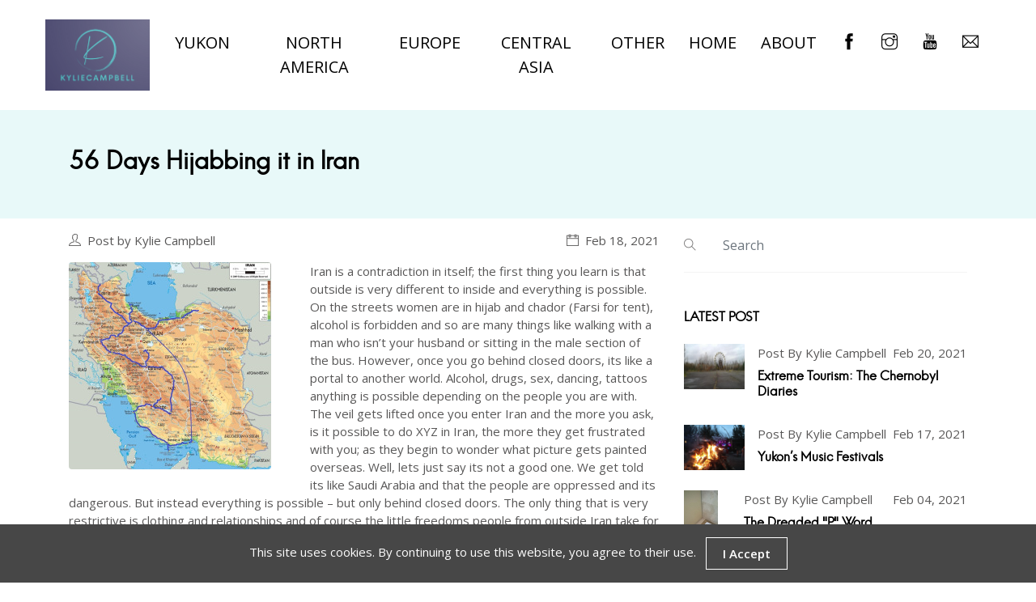

--- FILE ---
content_type: text/html; charset=utf-8
request_url: https://kyliecampbell.com/56-days-hijabbing-it-in-iran/
body_size: 20066
content:
<!DOCTYPE html>
<html lang="en-ca"><head>
  <meta charset="utf-8">
  <title>Kylie Campbell: 56 Days Hijabbing it in Iran</title>
  <meta property="og:image" content="https://kyliecampbell.com/images/iran2.jpg"/>
  <meta property="og:title" content="56 Days Hijabbing it in Iran"/>
  <!-- mobile responsive meta -->
  <meta name="viewport" content="width=device-width, initial-scale=1, maximum-scale=1">
  <meta name="description" content="Kylie Campbell&#39;s travels, adventures and experiences.">
  <meta name="author" content="Kylie Campbell">
  <meta name="generator" content="Hugo 0.62.2" />

  <!-- plugins -->
  
  <link rel="stylesheet" href="/plugins/bootstrap/bootstrap.min.css ">
  
  <link rel="stylesheet" href="/plugins/slick/slick.css ">
  
  <link rel="stylesheet" href="/plugins/themify-icons/themify-icons.css ">
  

  <!-- Main Stylesheet -->
  
  <link rel="stylesheet" href="/css/style.min.css" media="screen">

  <!--Favicon-->
  <link rel="shortcut icon" href="/images/favicon.png " type="image/x-icon">
  <link rel="icon" href="/images/favicon.png " type="image/x-icon">

  
  <script async src="https://www.googletagmanager.com/gtag/js?id=G-4PZNBW9DFN"></script>
  <script>
    window.dataLayer = window.dataLayer || [];
    function gtag(){dataLayer.push(arguments);}
    gtag('js', new Date());

    gtag('config', 'G-4PZNBW9DFN');
  </script>
  
</head>
<body>
<!-- preloader start -->
<div class="preloader">
  <div class="loader">
    <span class="dot"></span>
    <div class="dots">
      <span></span>
      <span></span>
      <span></span>
    </div>
  </div>
</div>
<!-- preloader end -->
<header class="navigation">
  <nav class="navbar navbar-expand-lg navbar-light">
    <a class="navbar-brand" href="/"><img class="img-fluid" src="/images/logo.png" alt="Traveller"></a>
    <button class="navbar-toggler border-0" type="button" data-toggle="collapse" data-target="#navogation"
      aria-controls="navogation" aria-expanded="false" aria-label="Toggle navigation">
      <span class="navbar-toggler-icon"></span>
    </button>

    <div class="collapse navbar-collapse text-center" id="navogation">
      <ul class="navbar-nav ml-auto" style="font-size:20px">
        
        
        <li class="nav-item">
          <a class="nav-link text-uppercase text-dark" href="/tags/yukon/">Yukon</a>
        </li>
        
        
        
        <li class="nav-item">
          <a class="nav-link text-uppercase text-dark" href="/tags/north-america">North America</a>
        </li>
        
        
        
        <li class="nav-item">
          <a class="nav-link text-uppercase text-dark" href="/tags/europe">Europe</a>
        </li>
        
        
        
        <li class="nav-item">
          <a class="nav-link text-uppercase text-dark" href="/tags/central-asia">Central Asia</a>
        </li>
        
        
        
        <li class="nav-item">
          <a class="nav-link text-uppercase text-dark" href="/tags/other/">Other</a>
        </li>
        
        
        
        <li class="nav-item">
          <a class="nav-link text-uppercase text-dark" href="/">Home</a>
        </li>
        
        
        
        <li class="nav-item">
          <a class="nav-link text-uppercase text-dark" href="/about">About</a>
        </li>
        
        
        
        <li class="nav-item"><a target="blank" href="https://www.facebook.com/kyliestravel/" class="nav-link text-uppercase text-dark"><i style="font-size: 20px;" class="ti-facebook"></i></a></li>
        
        <li class="nav-item"><a target="blank" href="https://www.instagram.com/kyliestravel/" class="nav-link text-uppercase text-dark"><i style="font-size: 20px;" class="ti-instagram"></i></a></li>
        
        <li class="nav-item"><a target="blank" href="https://www.youtube.com/channel/UC8T4Obu6IxJL92_b4GEzRzw" class="nav-link text-uppercase text-dark"><i style="font-size: 20px;" class="ti-youtube"></i></a></li>
        
        <li class="nav-item"><a target="blank" href="/cdn-cgi/l/email-protection#6e051702070b0d0f031e0c0b0202401a1c0f180b021d2e09030f0702400d0103" class="nav-link text-uppercase text-dark"><i style="font-size: 20px;" class="ti-email"></i></a></li>
        
        </ul>
      
    </div>
  </nav>
</header>



<section class="section bg-secondary">
  <div class="container">
    <div class="row">
      <div class="col-lg-12">
        <h4>56 Days Hijabbing it in Iran</h4>
      </div>
    </div>
  </div>
</section>



<section>
  <div class="container">
    <div class="row">
      <div class="col-lg-8">
        <ul class="list-inline d-flex justify-content-between py-3">
          <li class="list-inline-item"><i class="ti-user mr-2"></i>Post by Kylie Campbell</li>
          <li class="list-inline-item"><i class="ti-calendar mr-2"></i>Feb 18, 2021</li>
        </ul>
        <article class="content">
          <img src="/images/iran2.jpg" alt="post-thumb" class="img-fluid rounded float-left mr-5 mb-4">
          <p>Iran is a contradiction in itself; the first thing you learn is that outside is very different to inside and everything is possible. On the streets women are in hijab and chador (Farsi for tent), alcohol is forbidden and so are many things like walking with a man who isn’t your husband or sitting in the male section of the bus. However, once you go behind closed doors, its like a portal to another world. Alcohol, drugs, sex, dancing, tattoos anything is possible depending on the people you are with. The veil gets lifted once you enter Iran and the more you ask, is it possible to do XYZ in Iran, the more they get frustrated with you; as they begin to wonder what picture gets painted overseas. Well, lets just say its not a good one. We get told its like Saudi Arabia and that the people are oppressed and its dangerous. But instead everything is possible – but only behind closed doors. The only thing that is very restrictive is clothing and relationships and of course the little freedoms people from outside Iran take for granted, from expression of art and religion to being able to purchase whatever you want whenever you want.</p>
<p><img src="/images/iran2.jpg" alt=""></p>
<p><strong>Food &amp; Eating</strong></p>
<p><img src="/images/20160414_173045.jpg" alt=""><em>View from Tochal Mountain, Tehran</em></p>
<p>There are lots of different foods in Iran depending on where you go. Generally Iran is a mid priced country and food isn’t as cheap as say Georgia or Turkey, its neighbours. Eating in a restaurant you can expect to pay about 300,000 IRR ($9) for a meal and the fast food shops, for example a sandwich are cheap between 25,000 to 120,000 IRR ($0.80 to $4 depending which city you are ) but these can vary widely on the quality of the food. The cheapest and nicest things to eat are soups and fresh samosas and getting bread with cream cheese.</p>
<p>However, the best way to experience Persian food is at home. It basically consists of a ridiculous amount of rice with some meat or vegetables. Often you can have some very different (and I guess to Westerners – strange) foods. For example Farhoode is like a clear, sometimes frozen sweet soup with white almost noodles in it. It is very strange and overtly sweet and extremely popular in Iran to eat. Or Aluche which are tiny green looking apple-like fruit, which when you eat are extremely sour.</p>
<p>The absolute best food is of course Kebab. But not kebab at a restaurant, kebab in the park or someone’s garden or camping in the mountains. Made over a fire and full of flavour. Iranians love to be outside and you will see them put down a carpet anywhere to eat a picnic; from lakes to parks to the side of the road. Expect in Iran also to be fed, constantly. Even if you just ate a large meal an hour earlier, they will offer you more food. Iranians kill with kindness and food!</p>
<p>The meal times are a bit of a strange thing to accustom to. You eat breakfast, and depending on the people, can range between 8-11am and then lunch can be between 2 and 5pm and then dinner can be 9 to midnight. Eating so late can be quite a challenge and the distance between lunch and dinner can be quite long (especially once the heat kicks in). Often after lunch is nap time for Iranians, life is a little slower paced.</p>
<p>Tea is the most popular drink in Iran and expect to be offered it at least a million times a day. Coffee isn’t drunk very much in Iran, so if you like coffee bring some with you. Generally drinks are soft drinks or non-alcoholic beers (which taste nothing like beer). You can also expect sometimes to have Kefir or yoghurt drinks, if you like this sort of thing.</p>
<p><img src="/images/20160415_125938.jpg" alt=""><em>Skiing in Dizin, near Tehran</em></p>
<p>Eating also comes with special stipulations, not just related to being fed constantly, but the process of eating in Iran. Generally if you eat with young people there won’t be any special etiquette to follow other than just eating. However, if you are invited into a family’s home as a guest there will be some new customs to get used to.</p>
<p>Firstly, the initial presentation of tea and fruit. You will be given everything first, as you are the guest in the house. The fruit, which usually consists of bananas, apples, peaches, strawberries, and cucumber (yeah, not sure why but cucumber is a versatile food in Iran). You will be given a plate and knife and even if you say no, you will still be given fruit to eat.</p>
<p>Now this will be a snack or after a meal that this happens, if you arrive for just a short period between meals this will occur.</p>
<p>Next comes lunch/dinner. This is sitting on the carpet, where they put a sheet of plastic on the floor and layout plates and fork and spoon (yes, you eat with a fork and spoon, the spoon becomes your knife). Again, everyone will wait for you to take food and start eating…which you will never eat enough to satisfy. If you eat only a little its almost like an insult and they will ask if the food was bad.</p>
<p>You generally get used to eating on a floor and eating with a fork and spoon. The food is good, I’m not sure how vegetarians survive in Iran, as meat is always in everything.</p>
<p><strong>Religion &amp; Government</strong></p>
<p><img src="/images/20160416_062736-1.jpg" alt=""><em>Sunrise over Tehran</em></p>
<p>Iran is an Islamic nation. However, it wasn’t always so. Prior to the Arabs bringing Islam to Iran, Iranians had Zoroastrianism; the ancient Persian religion. This is nothing like Islam. From the people I met in Iran, many aren’t actually Muslim, they are just told they have to be. When asked if they pray, most have never been to a mosque. They identify as Atheist or Agnostic; but legally they must say they are Muslim, particularly when applying for a job interview. And depending which sect of Islam they are can also inhibit them. As one woman said “We must be Muslim, but in our hearts we are not”.</p>
<p>In the mosques there are very few people who are praying that I saw, when asking many people, many don’t or have never prayed. They don’t believe in Islam, they don’t like the hijab. So why not change your country? If no one believes in any of these things, why do them?</p>
<p>I asked many women in Iran about their freedoms and I asked, if the government said hijabs were no longer mandatory, many said they wouldn’t wear it. These are women in bigger cities like Tehran, Isfahan and Shiraz. But asking women in smaller places like Neyriz or Niasar, they still would have to wear them for their family and the perception of the village people. Only one woman I met would wear it, she said “I love the hijab”. It was the first time in the flesh I had ever seen someone pray for Islam, it was an interesting experience to witness.</p>
<p><img src="/images/20160416_150437.jpg" alt=""><em>Overnight train Tehran to Bandar Abbas</em></p>
<p>This is when you get onto the topic of Government because the lines between politics and religion in Iran are blurred. And often, I try to avoid this topic, as I really have little knowledge of the extensively long history of Iran and its important place in the world.</p>
<p>However, many people, after the revolution in 1979, now do not want to fight as they are scared. The government has in place the Revolutionary guard, and my understanding is that this is an army to keep enforcement of the Revolution that was brought into Iran – i.e. Islamic rules.</p>
<p>When you ask, “what’s to stop women, for example, taking off their hijabs?” If 20 million women did this all at once, what could they do? But the people, as we say in English, don’t want to rock the boat. People simply accept it because it is the way things are. As one guy said “the people in power tell us what we must be, but we are Iranians, not Muslims”. Perhaps, after the last revolution and the carnage it has caused for its people; people are scared another one could result in an even worse society (say Saudi Arabia). “Now we don’t need another revolution, we need small change. Small but good change for society. Iran 10 years ago, 5 years ago, even 1 year ago…it’s slowly getting better”, said one artist.</p>
<p><img src="/images/20160422_190820.jpg" alt=""><em>Enjoying the beach, Kish Island</em></p>
<p>I did have one conservative host while in Iran. He wasn’t a fundamentalist or an extremist or anything like that. He believed in god, prayed to him and lived his life according to the Islamic rules. He was educated, he had travelled to Europe. I asked him would he want to live there, he replied “it is an interesting place to visit, but for your family, to raise your children. Iran is better”. I was baffled, most people I had met would leave Iran with their families if they had the chance. Really? You think Iran has a good government with good rules. “Yes, its good. They follow Islam and make sure everything is good for the people”. So you think hijab is good. You think people being arrested for painting the wrong picture or saying the wrong thing is ok? “This is Islam. Iran is a very good country”. I questioned him for hours, curious to this complete opposite understanding and belief I had gotten from most Iranians on my travels.</p>
<p>One night I walked down a road in Niasar and met an older man who was studying in America when the revolution took place. I asked if he experienced any issues in America for being Iranian at the time, he said no problems at all. What was it like going back to your country after the revolution? He said “I came back to what was once my country, to a country I could no longer recognise. Even 30 years later, I still can’t recognise my own country”.</p>
<p><img src="/images/20160425_232147.jpg" alt=""><em>Vodka in a pouch, Shiraz</em></p>
<p>Staying in Tehran with a tattoo artist, who 3 years previously had been arrested for his job, was an interesting insight into the frustration, particularly the artistic communities have within Iran. For example, during the 2009 elections, the issues he and his friends faced. Having the police take him from his home for three days and permanently confiscating all his artwork and images. Having to flee from the police, when he and other young Tehranians decided to have a massive water fight with plastic guns in the middle of Tehran….yes, a water fight. Apparently, anything fun isn’t allowed in Iran.</p>
<p>But to meet people with so much talent for art, music, theatre, dance…all these people unable to fully express their passions and abilities with the world. It’s sad. To know that my new friend’s boss was arrested for directing a rap video. You forget where you are when you are inside a home where people talk about everything, drink, dance and so forth. You forget that its still a police state and slowly find that the small things us Westerners can do freely, aren’t possible in Iran.</p>
<p>Will there be a change? Maybe…many say no, but it would be interesting to see Iran as the people want and if they ever do change their Islamic enforcements. It’s an Iran I would love to see.</p>
<p><strong>Beauty &amp; Dress</strong></p>
<p><img src="/images/20160523_151350.jpg" alt=""><em>Ex US Embassy, Tehran</em></p>
<p>The first thing that is the most obvious difference in Iranian dress is the hijab and chador (Persian for tent and means the black long sheet women wear). At first when you arrive in a larger city, especially Tehran, you are shocked at how loosely this is enforced with the young women. The hijab is almost non-existent, their sleeves are rolled up, coloured hair, tight fitted dresses and jeans, with lots of make-up. In Tehran I often felt I was actually covering up more than the Iranians.</p>
<p>However, when you head to the smaller villages you will see very young girls with full chador, and even baby girls (months old) have a scarf put on their head. The differences in culture and expectation are quite severe between the cities and villages. In the smaller villages it is enforced and expected to cover a lot, especially with full chador as everybody knows everybody.</p>
<p>I asked when was the actual enforcement age for girls to start wearing the hijab and I was told it is 15 years old. However, when the girls are in school uniform, even at 6 years old, they wear a hijab.</p>
<p><img src="/images/20160427_113426.jpg" alt=""><em>Wearing Chador in Shah Cheragh, Shiraz</em></p>
<p>It’s quite interesting to ask the women and even the men about hijab. Many do not like it nor would they want to wear it if it was no longer mandatory. However, in the smaller villages many girls would still have to as their family would want them to. So if Iran did remove the hijab enforcement you would see the evidence immediately in cities like Tehran and Shiraz, but it would possibly take some generations for it to happen in smaller villages.</p>
<p>On the streets is one thing and inside is something completely different; but again it depends on how religious or how confined a family may be. Once inside the hijab comes off and girls have t-shirts (midrifs tops I’ve seen), even shorts inside the home. However, sometimes, women still wear it if there are men, even if family members, inside a home. I was couchsurfing in Kish Island and the guy had invited several people, including German and American men. His wife would wear hijab in the home if they were in the house. However, if it was just me at the house, she would take it off. They also (while the two foreign guys were staying) had 2 Iranian women stay who were sisters. One removed her hijab and</p>
<p><img src="/images/20160503_191922.jpg" alt=""><em>One of many Bazaars</em></p>
<p>dress and wore a t shirt, the other stayed and slept in her dress and hijab. So even within a family you can have different levels of comfort for dress. For the men, t-shirts are fine, shorts are generally not accepted outside the house, even when going to the beach or in hot weather. You will find men will spend much time on their appearances, with slick hair dos, where they will spend time blowdrying their hair and often, the more body consiscous types will have shaved chests, arms and so forth. Metrosexuals are everywhere!</p>
<p>The definition of beauty in Iran is also quite interesting, the more “Western” and wealthy of Iran desire altered facial features. Its not uncommon in cities to see many – both women and men – with plasters on their noses; with nose jobs the most popular beauty treatment. Even many wear a plaster, without having had a nose job, just to give the illusion they had. In Kermanshah I was at a party and the women were young, mid-twenties and had so much work done to their beautiful faces they looked like the cat lady and Michael Jackson. I asked them why!? Was it your boyfriends, your husbands, your family, society? What would make you do this to your face? “It looks good”. These were the Iranian wealthy and their husbands constantly asked if I thought their wives were beautiful….ummm.</p>
<p>A few times I got made fun of because of my dress. “Mister, mister”. Actually being asked if I was a man or woman, as they were legitimately unsure as to my sex (I must be the most unhairy man in history). The women wear very feminine clothing and lots of make up. One woman asked me, “why don’t you wear make up”. I said “the time it takes to fuff about with shit like that is a waste of time”. She didn’t understand me at all and said “but it would make you look pretty”….hmmm, natural beauty doesn’t seem to be a popular concept with women or men in Iran. But maybe its because a woman’s face is the only thing to display in public, so its become the place to spend the most time and money.</p>
<p><img src="/images/20160509_165415.jpg" alt=""><em>Rock Climbing, Kermanshah</em></p>
<p>If you are lucky enough to see wedding photos of young Iranians, you will see, even the most religious women who normally wear chador and no make up, with princess dresses and so much make up they look like they will smile and their face will crack. It’s really a shame, Iranian women are natural beauties. But just remember being a tourist, you generally get away with a lot more than Iranians would and the “moral” police will alert you if you are dressed inappropriately.</p>
<p><strong>Culture</strong></p>
<p>Iranian culture is quite different to the Western culture but shares a lot of similarities with its neighbours, like Turkey and Georgia. The family unit in Iran is extremely strong. Majority of young people live at home with their family and most families live all near each other or in the same house. When I was in Neyriz there was an alley of houses and it was all occupied by the same family.</p>
<p><img src="/images/20160424_115614.jpg" alt=""><em>Hitchhiking, Bandar Charak</em></p>
<p>In the smaller villages (and possibly in the larger cities), it is ok in Iran to marry your first cousin. I found this quite surprising but apparently it can be quite common. It can also be common in smaller villages for the girls to be married very young. When I was in the hospital in Bandar Abbas, there was a young pregnant girl who was also getting an IV drip. We asked her and she was 19 pregnant with her second baby. She had been married at 14 and her husband was 4 years older than her. We asked if she had chosen to get married that young and she said “no, it was my family”. So here sits a girl who never really got much chance to be a child who was about to issue another.</p>
<p>In Tehran, Shiraz and Isfahan you are more likely to find young people who live alone or with friends. Here you find a very different culture than those living in smaller cities and with their families. The people with the most liberal parents have the most opportunity to be themselves, whether they live with their family or away. You can hear it and see it when they interact with their family members.</p>
<p><img src="/images/20160427_113627.jpg" alt=""><em>Shar Cheragh, Mosque, Shiraz</em></p>
<p>In Iran you can often find people are very curious about foreigners especially why anyone would want to travel their country. When you walk the street, you will be stopped and asked where you are from and that they welcome you to their country. Having travelled many places, you tend to just say no, no, and walk away, as it can be a harassment. But in Iran, they genuinely want to just talk with you and welcome you. Many want to use the two or three phrases they know in English. Many will want to take a selfie with you or show you around or welcome you to a drink or food. Often in places like Shiraz and Isfahan you can’t walk one hundred metres without being stopped a hundred times. But in smaller, less touristic cities, people just stare. Literally stop and stare at you. Terrified to talk to you. You may get a quick “hello” and they run away from you. Yes, run. It’s all with good intentions, but you do miss being able to walk down a street like any other normal person.</p>
<p><strong>Transport</strong></p>
<p>Iran has a lot of bus connections and is the cheapest method to get around. You get more for your money the further you go and the non-VIP buses are the cheapest and minibuses are the absolute cheapest; but not always available. For example a bus from Shiraz to Yazd was going for 350,000 IRR ($10) but from Neyriz to Yazd is only 150,000 IRR ($4), a bus from Busheher to Shiraz was 260,000 IRR ($8), bus from Yazd to Isfahan 130,000 ($3). Minibus from Kermanshah to Hamadan 60,000 IRR ( $1.80), bus Hamadan to Qazvin 200,000 IRR ($6), bus from Rasht to Tehran 150,000 ($4), Tehran to Gorgan 185,000 IRR ($5), the longest bus I took was Gorgan to Tabriz for 17 hours and cost 614,000 IRR ($18), you could get for a little cheaper say 100,000 IRR if you took a non-VIP bus.</p>
<p><img src="/images/20160428_160818.jpg" alt=""><em>Prayer Time, Neyriz</em></p>
<p>The trains are quite comfortable and cheap, but only cover certain parts of Iran and so may not be the best option depending on your route. The overnight train from Tehran to Bandar Abbas was 18 hours and cost 600,000 IRR ($18). It is also possible to get a cheap flight last minute. For example you can get a flight for maybe 300,000 IRR ($9) from Tehran to Kish or Shiraz to Tehran for 1,000,000 IRR.</p>
<p>There are also shared taxis which can sometimes be cheaper than the bus, it depends on the distance you head. For example a taxi from Bandar Abbas to Bandar Charak is 350,000 IRR ($10) but from Port Pol to Bandar Charak is the same price per seat and half the distance. The issue with shared taxis is that the journey costs a certain amount and if you are only one, you pay for all the seats. So for example the total cost was 1.4 million IRR ($40). Once you are in a city there sometimes can be buses, depending on its size, however, most Iranians expect you to take a taxi. Relative to other countries, taxis are cheap, but obviously the public buses are cheaper. In most cities you can expect to pay between 30,000 to 100,000 IRR from the bus station to the centre versus the public bus which is maybe 3,000 to 5,000 IRR. The most difficult part, especially if arriving into the train or bus stations, is that the taxi drivers can be quite aggressive and annoying. You have to be pretty clear that you don’t want a taxi, if you walk fast and just shake your head and head inside to terminal information for where the bus station is located. Once I get off a bus, I get my bag and just walk off. Shared taxis are good, but difficult to navigate which roundabout to which roundabout or which street to street they go. Going with an Iranian is best way to use them. The only city with a metro is Tehran.</p>
<p>Hitchhiking is possible in Iran, but it is not really understood in Iran. It’s a foreign concept to them. There are several ways you can try to get picked up. For example walking down the road that you want to catch the car or you can hold a sign. The issue with a sign is that often taxis or cars that will charge you will stop. So you must be clear that you don’t want a taxi or that there is no tariff. It can be difficult to convey this message to people as they don”t understand. However, when you say “no toman”, they say either no or yes. So then you can be clear; if you don’t make it clear you can end up in an awkward situation where you get out saying thank you, and they hold their hand out for money. Typically people charge about 100,000 IRR ($3) per 100km. Generally I had ok experiences, but it can be quite difficult. At one point I got in a car, immediately the guy grabbed my leg and said “hotel?”. I slapped his hand away and told him to stop the car. I genuinely think being two girls or a guy you will have fewer problems.</p>
<p><img src="/images/20160503_182448.jpg" alt=""><em>The beautiful bridges of Isfahan</em></p>
<p>Often you can be walking for some time, and it can be very hot. You can also try holding out your thumb (which is actually ‘fuck you’ in Iran; but nowadays they know that to Westerners it is not – thanks to the blocked/banned facebook ‘like’ button), but again, hitchhiking is a foreign concept. However, if you do hitchhike or take the bus expect the people to invite you to their homes. This comes under hospitality.</p>
<p><strong>Hospitality</strong></p>
<p>Iranians are famous with their hospitality. They have a concept called Tarouf, which means that people in Iran will offer you something, and you should decline at least 3 times to make sure they are serious. If after three times they don’t offer you whatever it is then you know they didn’t really intend to. I haven’t really experienced this in Iran, when I say no they don’t seem to understand – no matter how many times I say it. It’s actually impossible to decline anything in Iran.</p>
<p>As an example, when I arrived in Shiraz bus station I went and found the bus after being stalked by all the taxi drivers and the bus arrived I got on at the front (the front section is for men only), but I asked if ok as I didn’t know where I was going and it is much more comfortable being near the bus driver. The driver spoke quite good English and I asked how much the bus was, he said 5,000 IRR. I get my money and he says “no, you are our guest”. He then asked a man to go and buy me a drink and brought it to me on the bus.</p>
<p>When I was hitchhiking from Estahban to Neyriz I was picked up by a man, and next thing I am meeting about 30 family members, being shown off in the village as some sort of exotic creature. You feel like a celebrity, as for many in the smaller villages you are the first foreigner people have ever seen. I went with my host (who was an English teacher) to their English institute and I felt like a rock star. I had about 100 photos taken with me and the teachers and students and signed s many pieces of paper. They gave me food, a place to stay and then the next day they paid for my bus ticket as they didn’t want me to hitchhike.</p>
<p><img src="/images/20160501_144719.jpg" alt=""><em>Desert Sand Dune Riding, Yazd</em></p>
<p>When I stood at a public bus station to head from my couchsurfing hosts house to the centre a guy stopped and offered to take me into town. He had the cutest pomeranian dog sitting on his lap. His family was amazing, they took me to the desert with their cousin’s 4WD to ride the sand dunes and hosted me for one night.</p>
<p>I had decided from Isfahan to go take a day trip to Kashan to go see the Rosewater festival (the pink flowers that make “Gom”, rosewater). So I took a bus and when I arrived asked at the bus station, where do I see these flowers. They said Niasar. They organised for me to get on a bus heading for Tehran to take me to the taxi stop. I said no taxi. I wanted to try and hitchhike, unfortunately, a policeman and a military guy and others had surrounded me. See when you try to hitchhike in Iran as a single female, they pretty much try to stop you. They fear for your life. So I get in a shared taxi and the girl I sit next to says, to see the flowers you must wake up early and only in morning. Shit. She invites me to stay at her home, take me around and in the morning take me to the flowers.</p>
<p>If someone in Iran says “you are my guest”, expect them to take complete care of you. It is one of the safest countries in the world for tourists.</p>
<p><strong>Tourist Sites</strong></p>
<p><img src="/images/20160412_184232.jpg" alt=""><em>Segregation on all public transport</em></p>
<p>Generally you can experience quite a lot for free in Iran. One of the nicest things is their parks and these are all free in Iran and quite a good place to camp. However, once you get to any tourist sites like a major mosque or ancient ruins the price for entry is a pretty much standard 200,000 IRR ($6). For Iranians it is usually only 30,000 IRR (less than a dollar).</p>
<p>Here is a list of the most worthwhile to pay to see; Persepolis (200,000 IRR near Shiraz), Nasir-al-Molk Mosque (150,000 IRR shiraz), Star Valley (20,000 IRR Qeshm Island), Women’s/men’s beach (100,000 Kish Island), Tochal mountain (70,000 IRR to first lift station, XXX IRR to top – you can walk up for free. Tehran), Yazd Desert (1,200,000 IRR for a car for a few hours, can be split with up to 4 people, Yazd)</p>
<p>The top sites to see for free are; Shahcheragh Shrine/mosque (Shiraz), Greek shipwrecked ship (Kish Island), Mangrove forest (Qeshm Island – you can take a shared boat around also for 100,000 IRR ($3)), Mount Baba (Shiraz), Paraw Mountain (Kermanshah), Bisotun Wall (Kermanshah), Mount Alvand (Hamadan – can also take telecabin), Mount Tochal (Tehran – can also take telecabin), Former US Embassy (Tehran), Golestan National Park (near Gorgan)</p>
<p><strong>Accommodation</strong></p>
<p><img src="/images/20160518_143658.jpg" alt=""><em>Mount Alvan, Hamadan</em></p>
<p>Hostels are pretty standard in Iran, they go for about $10 to $15 for a dorm bed, which if you are on a budget can be quite high. Couchsurfing is not really known throughout Iran but in a lot of cities you can find people on it; for example there are 30,000 hosts in Tehran. In the larger cities or touristy ones like Tehran and Yazd it can be difficult to find hosts or reliable ones. The best way to use couchsurfing is have several people say yes and get several contacts, so once you arrive you have options if people pull out or also for people to help you when you are in the city. Couchsurfing is also illegal in Iran, as when you arrive to a city you should be registered with the police. I was told you can only stay in a person’s home for maximum 2 days. A host I had in Yazd advised me that there was an undercover agent who had a few couchsurfing hosts caught! So sometimes when you are hosted by people who live in an apartment block or in a conservative neighbourhood, you must be quiet and hidden, just in case. Sometimes, sitting in the car hiding or being dropped a street away happens, so neighbours don’t see you with hosts (this is usually when you stay with a single man).</p>
<p>When you are courchsurfing or have been invited to stay in people’s homes, accommodation is generally a carpet. Its where you eat, drink, talk, sleep. Getting used to sleeping on the floor can be an adjustment, however, if you only stay in hostels then you won’t experience this. And then you won’t experience the real Iran. At one point I stayed with 5 guys in the one room in Shiraz. Often in a typical house you have just endless carpets on the floor, sometimes people may have actual couches, but often it will just be a room with carpets. That will be the living room, dining room and bedroom all rolled into one. However, you can sometimes get hosted by quite wealthy families. The more rich families have Western style houses, with beds, European toilets and showers. You can also use the facebook group “See you in Iran” for posting to help find place to stay and also people to meet up with.</p>
<p>Another option, and quite popular in Iran, is camping. You will find pop up tents everywhere in the parks or where there is any grass at all like a roundabout or middle of the road. I think you are not supposed to camp on the grass, hence they all have pop up tents, however, my tent needs to be pegged to the ground, so only once, did I have to explain to a grounds person that we needed to stay on the grass in a park. Being a tourist, however, seems to have a certain flexibility in Iran. People will allow you to do much more than what would be normally acceptable for Iranians, because you are a tourist.</p>
<p><strong>Sex and Relationships</strong></p>
<p><img src="/images/20160511_065604.jpg" alt=""><em>Sunset over Kermanshah</em></p>
<p>Possibly the most curious part for me to want to find out in Iran and also the most difficult to gather for information, as it is not a topic many talk about. In public relationships are very strict. Technically if a man and woman walk together they can be asked their relationship and if they aren’t married they can get into trouble. However, married couples on the streets can sometimes be seen holding hands. But the extent is only to this (unless you are far from public and police), you won’t see anybody kissing in public for example.</p>
<p>So you wonder how are people supposed to date in Iran? It all happens behind closed doors. I mean the buses are segregated, almost everything is split so men and women are only together if they are related or married in public. But people meet at parties and then from there must ask friends to use their houses or go to cafes to be able to talk with each other (unless they already live alone or away from their families). Away from families and prying eyes. It can be quite difficult to organise sex in this manor and seems as though sex is an infrequent act., unless you are lucky enough to have a friend with their own apartment – then it becomes a sex and drinking den. Often people refer to sex as “intercourse” which is a more clinical term and you begin to wonder if it is actually a pleasurable act or just purely for procreation. Staying with many different types of families (not including the young people who have their own flat), everyone shares the same room.</p>
<p>When first arrived in Tehran, staying with some couchsurfers they had on their table condoms. I was curious, wow like, so you can get condoms in Iran, is it difficult? Having absolutely no idea how anything works in Iran. They said it is easily possible to get condoms and you don’t get any issues. It is also possible to get birth control over the counter and morning after pill. So clearly, if these things are so easy to obtain without question, why is sex such a taboo subject? Perhaps its also the exposure you have to the people around you. It seems as though a lot of men, if you stay with them, are actually more terrified of getting into trouble if they try anything. At one point me and one Iranian guy were getting on very well. I was interested but thought he wasn’t interested in me. Then when I left and we talked on Telegram; he said he thought I wasn’t interested. He said “you was guest in my home, I say that not good in Iranian moral, for this we do not ask”. Eventually, once I adapted more into how Iran worked and the fact you need to be a bit more forward to get anywhere. I hooked up with a couple of Iranian men.</p>
<p>The main difference really is that the girl has to make the first move and, unlike Western men who tend to try and convince girls not to use condoms, Iranian men strongly and without demand, use them (they are too scared about having children; as their family notions are much stronger than Western ideas and expectations). Educated men in Iran are terrified to get married early, once they get married then that’s it. But they will have to, at some point. They are particularly worried about having kids young and the cost of having them. Much more aware than Westerners. But it was quite interesting that really they are more or less the same as any other men in the world. They didn’t seem fazed that they had girlfriends they were cheating on. I think also with such a restrictive society for sex and pleasure they are eager to experiment, with at one point an almost threesome that took place, if not interrupted by a fourth party.</p>
<p>Coming from outside of Iran and having freedom to love whoever I want or just simply take pleasure in another person’s body; and to express it in public or not, in anyway I choose; its difficult coming to a very sexually oppressed country like Iran. It’s not natural for people to be restrained in such ways. I would be curious to know if its even possible for homosexuals in Iran, considering how confined heterosexual sex is. I wonder how much sex and relationships would change if the rules loosened.</p>
<p><strong>Alcohol and Drugs</strong></p>
<p>These two vices may be illegal in Iran (like almost everything fun), but they are quite easy to obtain. The low to middle class Iranians generally will make their own alcohol or know someone who makes alcohol and the high class Iranians will purchase packaged alcohol (like Absolut vodka) which is smuggled in from Armenia. For example, if you buy a litre of Arak (Iranian type vodka) it will cost about 600,000 IRR $18.</p>
<p>Drugs are also quite common in Iran, particularly weed. If you go to any big park at night, you will most likely find young men smoking weed or by the beach in the south. In the south of Iran, Opium was also available and in Tehran cocaine and opium was popular.</p>
<p>Basically anything is possible in Iran.</p>
<p><strong>Money</strong></p>
<p>The most annoying thing to get accustomed to in Iran is the money (well other than the hijab and the fact everything is illegal). The actual money i.e. The notes and coins, are Rials; however, when prices are listed or people talk about money they refer to Toman. This means if someone says the cost is 2 or 2,000 its toman, which means its 20,000 Rial. Confused? Yep, it is. Not only is it difficult enough to convert Rials, but you have to put Toman to Rials to convert to know how much something is.</p>
<p>At the moment approximately 34,000 Rials is about 1 USD. You can exchange at exchange offices which are the best. I was told someone’s American money in Kish was rejected because it was older than 2007!</p>
<p>When you exchange money they will usually give you large notes like 500,000 and 1,000,000 Rials. You need to break these as soon as you can. Because in small shops they won’t change them. So when you get a bus ticket or go to a tourist site, use these to get smaller notes. The most common notes you will use are 5,000, 10,000, 20,000, 50,000 and 100,000. They do have coins! And they are a pain. There are also smaller notes, but not as common.</p>
<p>Also in terms of pricing, sometimes (not always) you may be cheated on the price of things. Its best, especially transportation, find out the approximate cost. That way you can walk away and they will know to lower the price to the Iranian price. Unfortunately, people (not just Iranians), see a white Western person and think dollar signs. For me, living in much much cheaper Georgia meant Iran was much more expensive and as such when Iranians say things are cheap, they mean in comparison to Europe/America/Australia, which is debatable in regards to cheap. I believe Iran is a mid priced country, with countries like Georgia, Thailand, Macedonia being much much cheaper (as an example). I managed to survive on less than $10 a day; however, this often led to missing out on opportunities for fear of running out of cash in Iran. If you intend to stay in hostels and eat out a couple times a week, then expect to pay upwards of $30-40 a day in Iran for travelling. Your bank card won’t work in Iran (although it is possible to get transferred money and take from places in Tehran for a heft fee), so make sure to bring enough cash with you!</p>
<p><img src="/images/20160430_172830.jpg" alt=""><em>The police are everywhere</em></p>
<p><strong>Tips and Advice</strong></p>
<ol>
<li>Things you should bring with you to Iran: good coffee, sunscreen</li>
<li>Install whatsapp and telegram on your phone</li>
<li>Get an Iranian sim card and get data on your phone</li>
<li>Bring enough money with you for the type of trip you want – absolute budgeting $10 a day</li>
<li>Staring &amp; Strangeness. Be prepared, everywhere you go in Iran you will be stared at, talked to, assisted with whether you want to or not. The biggest thing to prepare is the staring, particularly if you travel outside the biggest tourist cities (Shiraz, Isfahan, Yazd and Tehran).The cities most used to tourists like these, most Iranians will greet you and talk with you, and also stare, but have seen many tourists. They enjoy it. But outside these places, you may be the Iranians first foreigner or they may have seen one of 2 ever in their lives. When you walk down the street, people will stop and stare. Often they are much shyer than in the bigger tourists cities, so when you walk down the street, sometimes you can feel as though people stare with dislike. But it has nothing to do with this. You are just extremely rare and strange to them. They are curious and shocked.</li>
<li>Learning the numbers (which takes about 5 minutes) will also help. As most things like menus and bus destinations will be written completely in Farsi and knowing the numbers at least you know the cost of something. Generally everything is written in toman, so add an extra zero to the price. When people discuss prices you will get a better understanding of how the money is talked about. For example if you are buying a sandwich and ask how much, they will say 5. This will mean 50,000 Rial or 5,000 toman. But if you are at the bus station getting a bus and they say 2, it will mean 200,000 Rial or 20,000 toman. Because of the number of zeros in Iranian currency, they shorten everything. So the value of what you are talking about will determine how many zeros. Always best BEFORE you take anything is to agree price. This is on a calculator and ask toman or rial.</li>
</ol>
<p>Iran is an extremely complex country, with some incredible landscapes that vary from desert to jungle, from snow-capped mountains to reefed clear waters. The people also vary dramatically, as does the food, culture, religious beliefs and so forth. You cannot put this large country under one category for anything.</p>
<p>I feel lucky to have experienced the country now rather than later, as each year this country and its people change. And the more tourists who come will influence incredibly the shape of this country for the future.</p>
<p>The biggest thing for me, coming out of this experience was really understanding and appreciating my freedom. Some days I would walk with my Iranian male hosts down the street in 30+ degree weather. Them wearing t shirt, casually walking, me having to be covered completely with hijab. Frustrated, annoyed and angry as why I must dress like this and he doesn’t have to. What did I ever do, other than being born with a reproductive system, that warranted this kind of restrictive punishment?</p>
<p>Most days it was bearable though. But it often made me sad, especially meeting many strong, talented, smart Iranian women. They have never known what it was like to go to school without wearing a hijab. That outside this country, in the Western world, women can choose any life they want; get married to whom they want, work any job they want, have kids, not have kids.</p>
<p>But even the sadness I have for the women who will never experience freedoms like this, I also feel sorry for the men. Its the simple things that we take for granted in the West. Things like being able to love who you want, be able to walk down the street holding hands. All the freedoms I grew up and once left Iran, have again….while I leave these incredible people behind who may never get to experience this in their lifetimes.</p>

        </article>
        <hr style="padding-top: 50px; padding-bottom: 50px;">
        
        <noscript>Please enable JavaScript to view the <a href="https://disqus.com/?ref_noscript">comments powered by Disqus.</a></noscript>
        <hr style="padding-top: 50px; padding-bottom: 50px;">
      </div>
      <div class="col-lg-4">
  <div class="widget search-box">
    <form action="//search">
      <i class="ti-search"></i>
      <input class="form-control border-0 pl-5" type="search" placeholder="Search" id="search-query" name="s">
    </form>
  </div>
  <div class="widget">
    <h6 class="mb-4">LATEST POST</h6>
    
    <div class="media mb-4">
      <div class="post-thumb-sm mr-3">
        <a href="/extreme-tourism-the-chernobyl-diaries/"><img class="mr-3 post-thumb-sm" src="/images/68258_10152245010555004_196496942_n.jpg"></a>
      </div>
      <div class="media-body">
        <ul class="list-inline d-flex justify-content-between mb-2">
          <li class="list-inline-item">Post By Kylie Campbell</li>
          <li class="list-inline-item">Feb 20, 2021</li>
        </ul>
        <h6><a class="text-dark" href="/extreme-tourism-the-chernobyl-diaries/">Extreme Tourism: The Chernobyl Diaries</a></h6>
      </div>
    </div>
    
    <div class="media mb-4">
      <div class="post-thumb-sm mr-3">
        <a href="/yukon-s-music-festivals/"><img class="mr-3 post-thumb-sm" src="/images/p12-2018-02-12-kylie-campbell-music-festival-review.jpeg"></a>
      </div>
      <div class="media-body">
        <ul class="list-inline d-flex justify-content-between mb-2">
          <li class="list-inline-item">Post By Kylie Campbell</li>
          <li class="list-inline-item">Feb 17, 2021</li>
        </ul>
        <h6><a class="text-dark" href="/yukon-s-music-festivals/">Yukon&#39;s Music Festivals</a></h6>
      </div>
    </div>
    
    <div class="media mb-4">
      <div class="post-thumb-sm mr-3">
        <a href="/the-dreaded-p-word/"><img class="mr-3 post-thumb-sm" src="/images/p1-2018-07-11-kylie-campbell-the-p-word.jpg"></a>
      </div>
      <div class="media-body">
        <ul class="list-inline d-flex justify-content-between mb-2">
          <li class="list-inline-item">Post By Kylie Campbell</li>
          <li class="list-inline-item">Feb 04, 2021</li>
        </ul>
        <h6><a class="text-dark" href="/the-dreaded-p-word/">The Dreaded &#34;P&#34; Word</a></h6>
      </div>
    </div>
    
  </div>
  <div class="widget">
    <h6 class="mb-4">TAG</h6>
    <ul class="list-inline tag-list">
      <li class="list-inline-item m-1"><a href="/tags/adventure">Adventure</a></li>
      <li class="list-inline-item m-1"><a href="/tags/alaska">Alaska</a></li>
      <li class="list-inline-item m-1"><a href="/tags/beer">Beer</a></li>
      <li class="list-inline-item m-1"><a href="/tags/camper">Camper</a></li>
      <li class="list-inline-item m-1"><a href="/tags/camping">Camping</a></li>
      <li class="list-inline-item m-1"><a href="/tags/canada">Canada</a></li>
      <li class="list-inline-item m-1"><a href="/tags/car">Car</a></li>
      <li class="list-inline-item m-1"><a href="/tags/central-asia">Central asia</a></li>
      <li class="list-inline-item m-1"><a href="/tags/centralasia">Centralasia</a></li>
      <li class="list-inline-item m-1"><a href="/tags/challenge">Challenge</a></li>
      <li class="list-inline-item m-1"><a href="/tags/chernobyl">Chernobyl</a></li>
      <li class="list-inline-item m-1"><a href="/tags/citenzenship">Citenzenship</a></li>
      <li class="list-inline-item m-1"><a href="/tags/cities">Cities</a></li>
      <li class="list-inline-item m-1"><a href="/tags/cultureshock">Cultureshock</a></li>
      <li class="list-inline-item m-1"><a href="/tags/datenight">Datenight</a></li>
      <li class="list-inline-item m-1"><a href="/tags/depression">Depression</a></li>
      <li class="list-inline-item m-1"><a href="/tags/drink">Drink</a></li>
      <li class="list-inline-item m-1"><a href="/tags/driving">Driving</a></li>
      <li class="list-inline-item m-1"><a href="/tags/europe">Europe</a></li>
      <li class="list-inline-item m-1"><a href="/tags/extreme">Extreme</a></li>
      <li class="list-inline-item m-1"><a href="/tags/female">Female</a></li>
      <li class="list-inline-item m-1"><a href="/tags/festival">Festival</a></li>
      <li class="list-inline-item m-1"><a href="/tags/firstworld">Firstworld</a></li>
      <li class="list-inline-item m-1"><a href="/tags/food">Food</a></li>
      <li class="list-inline-item m-1"><a href="/tags/funny">Funny</a></li>
      <li class="list-inline-item m-1"><a href="/tags/georgia">Georgia</a></li>
      <li class="list-inline-item m-1"><a href="/tags/germany">Germany</a></li>
      <li class="list-inline-item m-1"><a href="/tags/hiking">Hiking</a></li>
      <li class="list-inline-item m-1"><a href="/tags/horrible">Horrible</a></li>
      <li class="list-inline-item m-1"><a href="/tags/iran">Iran</a></li>
      <li class="list-inline-item m-1"><a href="/tags/loneliness">Loneliness</a></li>
      <li class="list-inline-item m-1"><a href="/tags/metoo">Metoo</a></li>
      <li class="list-inline-item m-1"><a href="/tags/movies">Movies</a></li>
      <li class="list-inline-item m-1"><a href="/tags/music">Music</a></li>
      <li class="list-inline-item m-1"><a href="/tags/musicfestival">Musicfestival</a></li>
      <li class="list-inline-item m-1"><a href="/tags/north-america">North america</a></li>
      <li class="list-inline-item m-1"><a href="/tags/northamerica">Northamerica</a></li>
      <li class="list-inline-item m-1"><a href="/tags/oktoberfest">Oktoberfest</a></li>
      <li class="list-inline-item m-1"><a href="/tags/other">Other</a></li>
      <li class="list-inline-item m-1"><a href="/tags/period">Period</a></li>
      <li class="list-inline-item m-1"><a href="/tags/photos">Photos</a></li>
      <li class="list-inline-item m-1"><a href="/tags/relationship">Relationship</a></li>
      <li class="list-inline-item m-1"><a href="/tags/russia">Russia</a></li>
      <li class="list-inline-item m-1"><a href="/tags/sexualassault">Sexualassault</a></li>
      <li class="list-inline-item m-1"><a href="/tags/skagway">Skagway</a></li>
      <li class="list-inline-item m-1"><a href="/tags/skiing">Skiing</a></li>
      <li class="list-inline-item m-1"><a href="/tags/solo">Solo</a></li>
      <li class="list-inline-item m-1"><a href="/tags/sunset">Sunset</a></li>
      <li class="list-inline-item m-1"><a href="/tags/top10">Top10</a></li>
      <li class="list-inline-item m-1"><a href="/tags/top50">Top50</a></li>
      <li class="list-inline-item m-1"><a href="/tags/train">Train</a></li>
      <li class="list-inline-item m-1"><a href="/tags/transport">Transport</a></li>
      <li class="list-inline-item m-1"><a href="/tags/travel">Travel</a></li>
      <li class="list-inline-item m-1"><a href="/tags/travelers">Travelers</a></li>
      <li class="list-inline-item m-1"><a href="/tags/travellers">Travellers</a></li>
      <li class="list-inline-item m-1"><a href="/tags/travelling">Travelling</a></li>
      <li class="list-inline-item m-1"><a href="/tags/ukraine">Ukraine</a></li>
      <li class="list-inline-item m-1"><a href="/tags/van">Van</a></li>
      <li class="list-inline-item m-1"><a href="/tags/visa">Visa</a></li>
      <li class="list-inline-item m-1"><a href="/tags/winter">Winter</a></li>
      <li class="list-inline-item m-1"><a href="/tags/women">Women</a></li>
      <li class="list-inline-item m-1"><a href="/tags/yukon">Yukon</a></li>
    </ul>
  </div>
  <div class="widget">
    <h6 class="mb-4">CATEGORIES</h6>
    <ul class="list-inline tag-list">
      <li class="list-inline-item m-1"><a href="/categories/alaska">Alaska</a></li>
      <li class="list-inline-item m-1"><a href="/categories/canada">Canada</a></li>
      <li class="list-inline-item m-1"><a href="/categories/central-asia">Central asia</a></li>
      <li class="list-inline-item m-1"><a href="/categories/europe">Europe</a></li>
      <li class="list-inline-item m-1"><a href="/categories/food">Food</a></li>
      <li class="list-inline-item m-1"><a href="/categories/other">Other</a></li>
      <li class="list-inline-item m-1"><a href="/categories/yukon">Yukon</a></li>
    </ul>
  </div>
</div>
    </div>
  </div>
</section>


<footer class="bg-secondary">
  <div class="section">
    <div class="container">
      <div class="row">
        <div class="col-md-3 col-sm-6 mb-4 mb-md-0">
          <a href="/"><img src="/images/logo.png" alt="Traveller" class="img-fluid"></a>
        </div>
        <div class="col-md-3 col-sm-6 mb-4 mb-md-0">
          
        </div>
        <div class="col-md-3 col-sm-6 mb-4 mb-md-0">
          
        </div>
        <div class="col-md-3 col-sm-6 mb-4 mb-md-0">
          <h6></h6>
          <ul class="list-inline d-inline-block">
            
            <li class="list-inline-item"><a target="blank" href="https://www.facebook.com/kyliestravel/" class="text-dark"><i style="font-size: 45px;" class="ti-facebook"></i></a></li>
            
            <li class="list-inline-item"><a target="blank" href="https://www.instagram.com/kyliestravel/" class="text-dark"><i style="font-size: 45px;" class="ti-instagram"></i></a></li>
            
            <li class="list-inline-item"><a target="blank" href="https://www.youtube.com/channel/UC8T4Obu6IxJL92_b4GEzRzw" class="text-dark"><i style="font-size: 45px;" class="ti-youtube"></i></a></li>
            
            <li class="list-inline-item"><a target="blank" href="/cdn-cgi/l/email-protection#573c2e3b3e3234363a2735323b3b7923253621323b2417303a363e3b7934383a" class="text-dark"><i style="font-size: 45px;" class="ti-email"></i></a></li>
            
	    </ul>
        </div>
      </div>
    </div>
  </div>
  <div class="text-center pb-3">
    <p class="mb-0">Copyright © 2020 KylieCampbell.com</p>
  </div>
</footer>




<!-- JS Plugins -->

<script data-cfasync="false" src="/cdn-cgi/scripts/5c5dd728/cloudflare-static/email-decode.min.js"></script><script src="/plugins/jQuery/jquery.min.js"></script>

<script src="/plugins/bootstrap/bootstrap.min.js"></script>

<script src="/plugins/slick/slick.min.js"></script>

<script src="/plugins/headroom/headroom.js"></script>

<script src="/plugins/instafeed/instafeed.min.js"></script>

<script src="/plugins/masonry/masonry.js"></script>

<script src="/plugins/reading-time/readingTime.min.js"></script>

<script src="/plugins/smooth-scroll/smooth-scroll.js"></script>

<script src="/plugins/search/fuse.min.js"></script>

<script src="/plugins/search/mark.js"></script>

<script src="/plugins/search/search.js"></script>


<!-- Main Script -->

<script src="/js/script.min.js"></script>






<script src="https://cdnjs.cloudflare.com/ajax/libs/js-cookie/2.2.1/js.cookie.min.js"></script>
<div id="js-cookie-box" class="cookie-box cookie-box-hide">
	This site uses cookies. By continuing to use this website, you agree to their use. <span id="js-cookie-button" class="btn btn-sm btn-outline-light ml-2">I Accept</span>
</div>
<script>
	(function ($) {
		const cookieBox = document.getElementById('js-cookie-box');
		const cookieButton = document.getElementById('js-cookie-button');
		if (!Cookies.get('cookie-box')) {
			cookieBox.classList.remove('cookie-box-hide');
			cookieButton.onclick = function () {
				Cookies.set('cookie-box', true, {
					expires:  2 
				});
				cookieBox.classList.add('cookie-box-hide');
			};
		}
	})(jQuery);
</script>


<style>
.cookie-box {
  position: fixed;
  left: 0;
  right: 0;
  bottom: 0;
  text-align: center;
  z-index: 9999;
  padding: 1rem 2rem;
  background: rgb(71, 71, 71);
  transition: all .75s cubic-bezier(.19, 1, .22, 1);
  color: #fdfdfd;
}

.cookie-box-hide {
  display: none;
}
</style>

<script defer src="https://static.cloudflareinsights.com/beacon.min.js/vcd15cbe7772f49c399c6a5babf22c1241717689176015" integrity="sha512-ZpsOmlRQV6y907TI0dKBHq9Md29nnaEIPlkf84rnaERnq6zvWvPUqr2ft8M1aS28oN72PdrCzSjY4U6VaAw1EQ==" data-cf-beacon='{"version":"2024.11.0","token":"dbc81113163041e08d368aa6cdaaa2da","r":1,"server_timing":{"name":{"cfCacheStatus":true,"cfEdge":true,"cfExtPri":true,"cfL4":true,"cfOrigin":true,"cfSpeedBrain":true},"location_startswith":null}}' crossorigin="anonymous"></script>
</body>
</html>

--- FILE ---
content_type: text/css; charset=utf-8
request_url: https://kyliecampbell.com/css/style.min.css
body_size: 2141
content:
/*!------------------------------------------------------------------
[MAIN STYLESHEET]
PROJECT: Project Name
VERSION: Versoin Number
-------------------------------------------------------------------*/@import "https://fonts.googleapis.com/css?family=Open+Sans:300,400,600,700|Playfair+Display:400,700";@font-face{font-family:hanskendrick;src:url(../fonts/hanskendrick-regular-webfont.woff)format("woff");font-style:normal;font-display:swap}body{line-height:1.5;font-family:open sans,sans-serif;-webkit-font-smoothing:antialiased;font-size:15px;color:#585757}p,.paragraph{font-weight:400;font-size:15px;line-height:1.5;font-family:open sans,sans-serif}h1,h2,h3,h4,h5,h6{color:#000;font-family:hanskendrick;font-weight:600;line-height:1.2}h1,.h1{font-size:80px}@media(max-width:767px){h1,.h1{font-size:55px}}h2,.h2{font-size:50px}@media(max-width:767px){h2,.h2{font-size:45px}}h3,.h3{font-size:40px}h4,.h4{font-size:30px}h5,.h5{font-size:20px}h6,.h6{font-size:16px}.btn{font-size:15px;font-family:open sans,sans-serif;text-transform:capitalize;padding:8px 20px;border-radius:0;font-weight:600;border:1px solid;position:relative;z-index:1;transition:.2s ease}.btn:focus{outline:0;box-shadow:none!important}.btn:active{box-shadow:none}.btn-primary{background:#5cd3d4;color:#fff;border:0}.btn-primary:active{background:#5cd3d4!important}.btn-primary:hover{background:#5cd3d4}.btn-outline-light{background:0 0;color:#fff}.btn-outline-light:active{background:#fff!important;color:#000;border-color:#fff}.btn-outline-light:hover{background:#fff!important;color:#000;border-color:#fff}.btn-transparent{color:#5cd3d4;border:0}body{background-color:#fff;overflow-x:hidden}::-moz-selection{background:#5cd3d4;color:#fff}::selection{background:#5cd3d4;color:#fff}.preloader{position:fixed;top:0;left:0;right:0;bottom:0;background-color:#fff;z-index:999;display:flex;align-items:center;justify-content:center}.preloader .loader{position:absolute;top:50%;left:50%;width:142px;height:40px;margin:-20px 0 0 -71px;background:#fff}.preloader .loader .dot{position:absolute;width:16px;height:16px;top:12px;left:15px;background:#5cd3d4;border-radius:50%;-webkit-transform:translateX(0);transform:translateX(0);-webkit-animation:dot 2.8s infinite;animation:dot 2.8s infinite}.preloader .loader .dots{-webkit-transform:translateX(0);transform:translateX(0);margin-top:12px;margin-left:31px;-webkit-animation:dots 2.8s infinite;animation:dots 2.8s infinite}.preloader .loader .dots span{display:block;float:left;width:16px;height:16px;margin-left:16px;background:#5cd3d4;border-radius:50%}@-webkit-keyframes dot{50%{-webkit-transform:translateX(96px);transform:translateX(96px)}}@keyframes dot{50%{-webkit-transform:translateX(96px);transform:translateX(96px)}}@-webkit-keyframes dots{50%{-webkit-transform:translateX(-31px);transform:translateX(-31px)}}@keyframes dots{50%{-webkit-transform:translateX(-31px);transform:translateX(-31px)}}ol,ul{list-style-type:none;margin:0}img{vertical-align:middle;border:0}a,a:hover,a:focus{text-decoration:none}a,button,select{cursor:pointer;transition:.2s ease}a:focus,button:focus,select:focus{outline:0}a:hover{color:#5cd3d4}a.text-dark:hover{color:#5cd3d4!important}.slick-slide{outline:0}.section{padding-top:45px;padding-bottom:45px}.section-sm{padding-top:40px;padding-bottom:40px}.section-title{margin-bottom:30px}.bg-cover{background-size:cover;background-position:50%;background-repeat:no-repeat}.bg-fixed{background-attachment:fixed;background-size:cover;background-position:50% 0;background-repeat:no-repeat}.border-primary{border-color:#ababab!important}.overlay{position:relative}.overlay::before{position:absolute;content:'';height:100%;width:100%;top:0;left:0;background:#000;opacity:.5}.outline-0{outline:0!important}.d-unset{display:unset!important}.bg-primary{background:#5cd3d4!important}.bg-secondary{background:#e8f9f9!important}.text-primary{color:#5cd3d4!important}.text-color{color:#585757}.text-dark{color:#000!important}.font-secondary{font-family:hanskendrick!important}.mb-10{margin-bottom:10px!important}.mb-20{margin-bottom:20px!important}.mb-30{margin-bottom:30px!important}.mb-40{margin-bottom:40px!important}.mb-50{margin-bottom:50px!important}.mb-60{margin-bottom:60px!important}.mb-70{margin-bottom:70px!important}.mb-80{margin-bottom:80px!important}.mb-90{margin-bottom:90px!important}.mb-100{margin-bottom:100px!important}.zindex-1{z-index:1}.overflow-hidden{overflow:hidden}.form-control{border:0;border-bottom:1px solid #ababab;border-radius:0}.form-control:focus{outline:0;box-shadow:none;border-color:#5cd3d4}textarea.form-control{height:150px}.navigation{z-index:9}.headroom{position:-webkit-sticky;position:sticky;top:0;left:0;right:0;transition:all .4s ease-in-out;padding:10px 40px;background-color:#fff}@media(max-width:575px){.headroom{padding:10px}}.headroom--unpinned{top:-150px}@media(max-width:991px){.headroom--unpinned{top:0}}.headroom--pinned{top:0}.navbar .nav-item .nav-link{padding:20px 15px}@media(max-width:991px){.navbar .nav-item .nav-link{padding:10px}}.navbar .dropdown:hover .dropdown-menu{visibility:visible;opacity:1;-webkit-transform:translateY(0);transform:translateY(0)}.navbar .dropdown-menu{box-shadow:0 3px 9px 0 rgba(0,0,0,.12);padding:10px;border:0;top:100%;left:-10px;border-radius:0;display:block;visibility:hidden;transition:.3s ease;opacity:0;-webkit-transform:translateY(-20px);transform:translateY(-20px);background:#fff}@media(max-width:991px){.navbar .dropdown-menu{display:none;opacity:1;visibility:visible;-webkit-transform:translateY(0);transform:translateY(0);text-align:center}}.navbar .dropdown-menu.show{visibility:hidden}@media(max-width:991px){.navbar .dropdown-menu.show{visibility:visible;display:block}}.navbar .dropdown-item:active{color:#fff;background-color:#5cd3d4}.search-icon{border:0;background:0 0;position:absolute;right:0;top:50%;-webkit-transform:translateY(-50%);transform:translateY(-50%)}.card-img-overlay::before{position:absolute;content:"";background:linear-gradient(transparent 40%,rgba(0,0,0,0.5));height:100%;width:100%;top:0;left:0}.card-content{padding:30px;position:absolute;left:0;right:0;bottom:30px}.title-border{position:relative;margin-bottom:25px;padding-bottom:30px}.title-border::before{position:absolute;content:"";height:2px;width:100px;left:50%;-webkit-transform:translateX(-50%);transform:translateX(-50%);bottom:0;background:#ababab}.title-border-lg{position:relative}.title-border-lg::before{position:absolute;content:"";height:2px;width:300px;left:-45px;bottom:-50px;background:#ababab}@media(max-width:575px){.pagination{overflow:auto;white-space:nowrap}.pagination::-webkit-scrollbar{width:0;background:0 0}}.pagination .page-item .page-link{font-family:hanskendrick;font-size:30px;border:0;color:#585757}@media(max-width:767px){.pagination .page-item .page-link{font-size:16px}}.pagination .page-item .page-link:hover{color:#000;background-color:transparent}.pagination .page-item:first-child .page-link,.pagination .page-item:last-child .page-link{font-size:16px}.pagination .page-item.active .page-link{color:#000;text-decoration:underline;background:0 0}.instagram-post{position:relative}.instagram-post::before{position:absolute;content:"";left:0;top:0;height:100%;width:100%;background:rgba(0,0,0,.5);opacity:0;visibility:hidden;transition:.2s ease}.instagram-post ul{position:absolute;left:0;right:0;top:50%;-webkit-transform:translateY(-50%);transform:translateY(-50%);opacity:0;visibility:hidden;transition:.2s ease}.instagram-post ul a{transition:.2s ease;font-size:20px}.instagram-post ul a:hover{color:#5cd3d4!important}.instagram-post:hover::before{visibility:visible;opacity:1}.instagram-post:hover ul{visibility:visible;opacity:1}.hero-section{padding:70px 0 0;background-image:linear-gradient(#fff 45%,#e8f9f9 0)}.dividers{display:flex;align-items:center;width:1200px;position:fixed;top:0;left:50%;-webkit-transform:translateX(-50%);transform:translateX(-50%)}.dividers .divider{border-right:1px solid #edeef0;flex-basis:50%;height:100vh;opacity:.6}.dividers .divider:first-child{border-left:1px solid #edeef0}.article-full-width{display:flex;flex-wrap:nowrap}@media(max-width:767px){.article-full-width{flex-direction:column}}.article-full-width .post-image{margin-right:20px}@media(max-width:767px){.article-full-width .post-image{margin:0 0 20px}}.article-full-width .post-image img{height:400px;width:auto}@media(max-width:767px){.article-full-width .post-image img{height:auto;width:100%}}.article-full-width .post-content{width:50%}@media(max-width:767px){.article-full-width .post-content{width:100%}}.article-full-width .post-content .btn{padding-left:0}.article-full-width .post-meta{width:250px}@media(max-width:991px){.article-full-width .post-summary{display:none}}@media(max-width:767px){.article-full-width .post-summary{display:block}}.article-full-width.article-right{justify-content:flex-end}@media(max-width:767px){.article-full-width.article-right{flex-direction:column-reverse}}.article-full-width.article-right .post-image{order:2;margin:0 0 0 20px}@media(max-width:767px){.article-full-width.article-right .post-image{margin:0 0 20px}}.article-full-width.article-right .post-content{order:1}.article-full-width.article-right .post-meta{margin-left:auto}@media(max-width:767px){.article-full-width.article-right .post-meta{margin-left:0}}.article-full-width.article-right .author{text-align:right}@media(max-width:767px){.article-full-width.article-right .author{text-align:left}}.post-thumb{height:400px}blockquote{font-style:italic;color:#000;background:#e8f9f9;padding:20px;font-weight:600}.content *{margin-bottom:20px}.content img{max-width:100%;height:auto}.widget{padding:15px 0}.widget:not(:last-child){margin-bottom:30px;border-bottom:1px solid #f4f4f4}.search-box{position:relative}.search-box i{position:absolute;left:0;top:25px;color:#767575}.post-thumb-sm{max-width:75px;max-height:75px;overflow:hidden}.tag-list li a{display:block;background:#f4f4f4;padding:2px 5px;color:#000}.tag-list li a:hover{color:#5cd3d4}